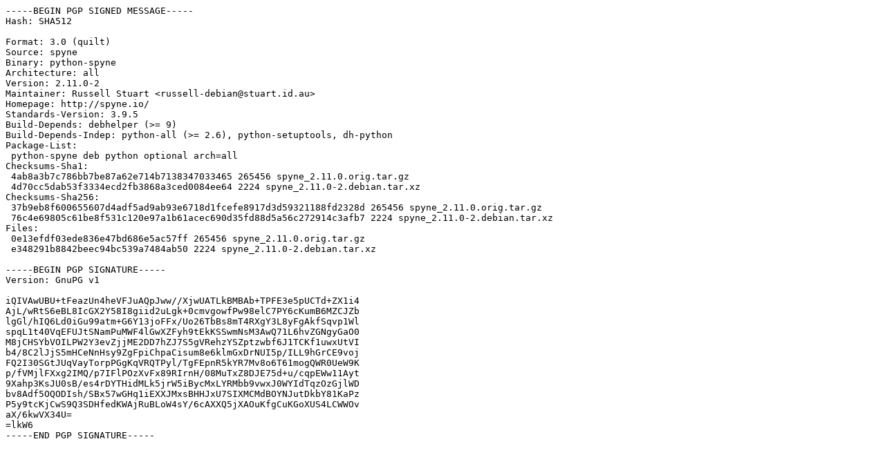

--- FILE ---
content_type: text/prs.lines.tag
request_url: http://uk.archive.ubuntu.com/ubuntu/pool/universe/s/spyne/spyne_2.11.0-2.dsc
body_size: 1744
content:
-----BEGIN PGP SIGNED MESSAGE-----
Hash: SHA512

Format: 3.0 (quilt)
Source: spyne
Binary: python-spyne
Architecture: all
Version: 2.11.0-2
Maintainer: Russell Stuart <russell-debian@stuart.id.au>
Homepage: http://spyne.io/
Standards-Version: 3.9.5
Build-Depends: debhelper (>= 9)
Build-Depends-Indep: python-all (>= 2.6), python-setuptools, dh-python
Package-List:
 python-spyne deb python optional arch=all
Checksums-Sha1:
 4ab8a3b7c786bb7be87a62e714b7138347033465 265456 spyne_2.11.0.orig.tar.gz
 4d70cc5dab53f3334ecd2fb3868a3ced0084ee64 2224 spyne_2.11.0-2.debian.tar.xz
Checksums-Sha256:
 37b9eb8f600655607d4adf5ad9ab93e6718d1fcefe8917d3d59321188fd2328d 265456 spyne_2.11.0.orig.tar.gz
 76c4e69805c61be8f531c120e97a1b61acec690d35fd88d5a56c272914c3afb7 2224 spyne_2.11.0-2.debian.tar.xz
Files:
 0e13efdf03ede836e47bd686e5ac57ff 265456 spyne_2.11.0.orig.tar.gz
 e348291b8842beec94bc539a7484ab50 2224 spyne_2.11.0-2.debian.tar.xz

-----BEGIN PGP SIGNATURE-----
Version: GnuPG v1

iQIVAwUBU+tFeazUn4heVFJuAQpJww//XjwUATLkBMBAb+TPFE3e5pUCTd+ZX1i4
AjL/wRtS6eBL8IcGX2Y58I8giid2uLgk+0cmvgowfPw98elC7PY6cKumB6MZCJZb
lgGl/hIQ6Ld0iGu99atm+G6Y13joFFx/Uo26TbBs8mT4RXgY3L8yFgAkfSqvp1Wl
spqL1t40VqEFUJtSNamPuMWF4lGwXZFyh9tEkKSSwmNsM3AwQ71L6hvZGNgyGaO0
M8jCHSYbVOILPW2Y3evZjjME2DD7hZJ7S5gVRehzYSZptzwbf6J1TCKf1uwxUtVI
b4/8C2lJjS5mHCeNnHsy9ZgFpiChpaCisum8e6klmGxDrNUI5p/ILL9hGrCE9voj
FQ2I30SGtJUqVayTorpPGgKqVRQTPyl/TgFEpnR5kYR7Mv8o6T61mogQWR0UeW9K
p/fVMjlFXxg2IMQ/p7IFlPOzXvFx89RIrnH/08MuTxZ8DJE75d+u/cqpEWw11Ayt
9Xahp3KsJU0sB/es4rDYTHidMLk5jrW5iBycMxLYRMbb9vwxJ0WYIdTqzOzGjlWD
bv8Adf5OQODIsh/SBx57wGHq1iEXXJMxsBHHJxU7SIXMCMdBOYNJutDkbY81KaPz
P5y9tcKjCwS9Q3SDHfedKWAjRuBLoW4sY/6cAXXQ5jXAOuKfgCuKGoXUS4LCWWOv
aX/6kwVX34U=
=lkW6
-----END PGP SIGNATURE-----
